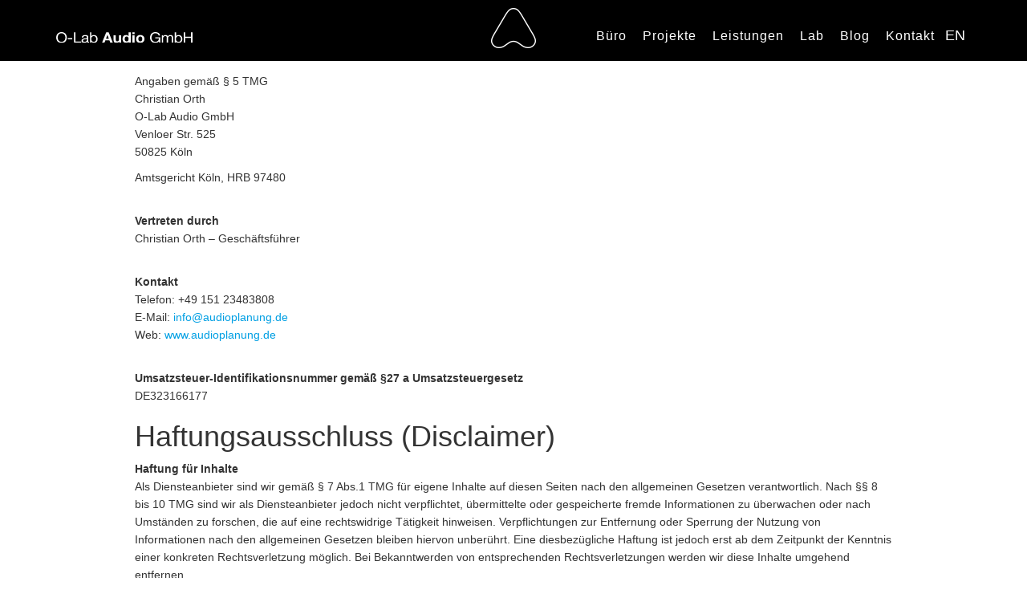

--- FILE ---
content_type: application/javascript
request_url: https://audioplanung.de/wp-content/themes/audioplanung/js/audio.js
body_size: 154
content:
(function($) {
    "use strict"; 

    $('ul.page-scroll a').bind('click', function(event) {
        var $anchor = $(this);
        $('html, body').stop().animate({
            scrollTop: ($($anchor.attr('href')).offset().top - 70)
        }, 1250, 'easeInOutExpo');
        event.preventDefault();
    });

    $('body').scrollspy({
        target: '.navbar-fixed-top',
        offset: 80
    });

 
    $('.navbar-collapse ul li a:not(.dropdown-toggle)').click(function() {
        $('.navbar-toggle:visible').click();
    });
    


    $('#mainNav').affix({
        offset: {
            top: 200
        }
    });
    
     $('.logo-fix').affix({
        offset: {
            top: 600
        }
    });
    
 

})(jQuery); 


(function ($) {
		$(".more").hide();
		$('.button-read-more').click(function () {
			$(this).closest('.less').addClass('active');
			$(this).closest(".less").prev().stop(true).slideDown("1000");
		});
		$('.button-read-less').click(function () {
			$(this).closest('.less').removeClass('active');
			$(this).closest(".less").prev().stop(true).slideUp("1000");
		});
})(jQuery); 


(function ($) {
			  $(".navbar-toggle").on("click", function () {
				    $(this).toggleClass("active");
			  });
		})(jQuery); 
		


--- FILE ---
content_type: application/javascript
request_url: https://audioplanung.de/wp-content/plugins/electriccarousel/js/jquery.electriccarousel.js
body_size: 2753
content:
/*
 *	jQuery electriccarousel 1.0.2
 *
 *	Copyright (c) 2013 Jonathan Baltazar
 */
(function($) {
	
	$.fn.electriccarousel = function(options) {
		var self = this;
		
		
		/*
		 * Properties
		 */
		this.$ = $(this);
		if (this.$.length < 1) return;
		this.defaultOptions = {
			animationDuration: 1000,
			autoPlay: true,
			controls: true,
			className: '',
			delay: 3000,
			xsmallHeight: null,
			smallHeight: null,
			mediumHeight: null,
			largeHeight: null,
			inactiveOpacity: 0.3,
			layout: 'full-width',
			responsive: true,
			scriptPath: null,
			selector: '> *',
			sizes: [{width: 400, height: 400}],
			startIndex: 0,
			width: '100%'
		};
		options = $.extend(self.defaultOptions, options);
		this.animating = false;
		this.animation = null;
		this.playState = 'stop';
		this.playTimer = null;
		this.resizeInterval = null;
		this.$.addClass('electriccarousel').addClass(options.layout);
		this.$anchor = $('<div class="electriccarousel-anchor"></div>').addClass(options.layout);
		this.$viewer = $('<div class="electriccarousel-viewer"></div>').addClass(options.layout);
		
		
		/*
		 * Methods
		 */
		
		this.calcOffset = function(index) {
			var relPos = 0;
			for (var i = 0; i < index; i++) {
				relPos += $(self.$items.get(i)).outerWidth(true);
			}
			var $item = $(self.$items.get(index));
			var itemWidth = $item.outerWidth(true);
			var viewerWidth = self.$viewer.width();
			var offset = (viewerWidth - itemWidth)/2 - relPos;
			return offset;
		};
		
		this.fillViewer = function(index) {
			var targetIndex = (index == null)? self.currentIndex: index;
			var viewerWidth = self.$viewer.width();
			var threshold = parseInt(viewerWidth/4);
			var indexOffset = 0;
			var leftOffset = 0;
			var $item = $(self.$items.get(targetIndex));
			// Left side
			var bleedLeft = 
				viewerWidth - (viewerWidth - $item.outerWidth(true))/2;
			if (bleedLeft > -threshold) {
				for (var i = targetIndex-1; i >= 0; i--) {
					bleedLeft -= $(self.$items.get(i)).outerWidth(true);
					if (bleedLeft < -threshold) {
						break;
					}
				}
				if (bleedLeft > -threshold) {
					for (var i = self.$items.length-1; i > targetIndex; i--) {
						$item = $(self.$items.get(i));
						leftOffset -= $item.outerWidth(true);
						self.$.prepend($item);
						indexOffset += 1;
						break;
						if ((bleedLeft + leftOffset) < -threshold) {
							break;
						}
					}
					self.$items = self.$.find('> .electriccarousel-item');
				}
			}
			// Right side
			var bleedRight = 
				(viewerWidth - $item.outerWidth(true))/2 - viewerWidth;
			if (bleedRight < threshold) {
				var len = self.$items.length;
				for (var i = targetIndex+1; i < len; i++) {
					bleedRight += $(self.$items.get(i)).outerWidth(true);
					if (bleedRight > threshold) {
						break;
					}
				}
				if (bleedRight < threshold) {
					for (var i = 0; i < targetIndex; i++) {
						$item = $(self.$items.get(i));
						leftOffset += $item.outerWidth(true);
						self.$.append($item);
						indexOffset -= 1;
						if ((bleedRight + leftOffset) > threshold) {
							break;
						}
					}
					self.$items = self.$.find('> .electriccarousel-item');
				}
			}
			// Adjust left offset
			if (leftOffset != 0) {
				var currentLeft = parseInt(self.$.css('left'));
				self.$.css('left', (currentLeft + leftOffset) + 'px');
			}
			return indexOffset;
		};
		
		this.getResponsiveHeight = function() {
			var width = $(window).width();
			if (width >= 1200 && options.largeHeight != null) {
				// Large
				return options.largeHeight;
			} else if (width >= 992 && options.mediumHeight != null) {
				// Medium
				return options.mediumHeight;
			} else if (width >= 768 && options.smallHeight != null) {
				// Small
				return options.smallHeight;
			}
			// XSmall
			return options.xsmallHeight;
		};
		
		this.getScriptPath = function() {
			var path = '';
			$('script').each(function() {
				var search = /jquery\.electriccarousel\b[^\/]*\.js/;
				var pos = this.src.search(search);
				if (pos > -1) {
					path = this.src.substr(0, pos);
					return false;
				}
			});
			return path;
		};
		
		this.goTo = function(index) {
			self.currentIndex += self.fillViewer(index);
			var left = self.calcOffset(self.currentIndex);
			self.$.css('left', left + 'px');
			self.$items.not(self.$items[self.currentIndex]).removeClass('active').css('opacity', options.inactiveOpacity);
			self.$items.eq(self.currentIndex).addClass('active').css('opacity', 1);
			self.$.trigger('afterSlide');
		};
		
		this.getVisibleItems = function(index) {
			var targetIndex = (index == null)? self.currentIndex: index;
			var items = [];
			var viewerWidth = self.$viewer.width();
			var $targetItem = $(self.$items.get(targetIndex));
			items.push($targetItem);
			var bleedLeft 
				= viewerWidth - (viewerWidth + $targetItem.outerWidth(true))/2;
			for (var i = targetIndex-1; i >= 0; i--) {
				if (bleedLeft < 0) {
					break;
				}
				var $item = $(self.$items.get(i));
				bleedLeft -= $item.outerWidth(true);
				items.push($item);
			}
			var bleedRight 
				= (viewerWidth + $targetItem.outerWidth(true))/2 - viewerWidth;
			for (var i = targetIndex+1; i < self.$items.length; i++) {
				if (bleedRight > 0) {
					break;
				}
				var $item = $(self.$items.get(i));
				bleedRight += $item.outerWidth(true);
				items.push($item);
			}
			return items;
		};
		
		this.loadLazyImage = function(image) {
			var $img = $(image);
			var lazySrc = $img.attr('data-lazy-src');
			if (lazySrc) {
				var image = new Image();
				image.onload = function() {
					$img.attr('src', lazySrc);
					var responsiveHeight = self.getResponsiveHeight();
					if (responsiveHeight == null) {
						$img.attr('width', this.width).css('width', this.width + 'px');
						$img.attr('height', this.height).css('height', this.height + 'px');
					} else {
						var width = this.width*responsiveHeight/this.height;
						$img.attr('width', width).css('width', width + 'px');
						$img.attr('height', responsiveHeight).css('height', responsiveHeight + 'px');
					}
					$img.removeAttr('data-lazy-src');
					$img.removeClass('lazy-image').addClass('electriccarousel-image');
					$img.css('opacity', 0.0);
					if ($img.hasClass('electriccarousel-item') && !$img.hasClass('active')) {
						$img.fadeTo(options.animationDuration, options.inactiveOpacity);
					} else {
						$img.fadeTo(options.animationDuration, 1);
					}
					self.resize();
				};
				image.src = lazySrc;
			} else {
				var $children = $img.find('img.lazy-image');
				if ($children.length > 0) {
					$children.each(function() {
						self.loadLazyImage(this);
					});
				}
			}
		};
		
		this.loadVisible = function() {
			var visible = self.getVisibleItems();
			for (var i = 0; i < visible.length; i++) {
				self.loadLazyImage(visible[i]);
			}
		};
		
		this.pause = function() {
			clearInterval(self.playTimer);
			self.playState = 'pause';
		};
		
		this.play = function() {
			clearInterval(self.playTimer);
			self.playTimer = setInterval(function() {
				if ($(self.$items[self.currentIndex]).find('.lazy-image').length < 1) {
					self.$.trigger('next');
				}
			}, options.delay);
			self.playState = 'play';
		};
		
		this.stop = function() {
			clearInterval(self.playTimer);
			self.playState = 'stop';
		};
		
		this.resize = function() {
			var width = 0;
			var height = 0;
			var responsiveHeight = self.getResponsiveHeight();
			self.$items.each(function() {
				var $item = $(this);
				if (responsiveHeight != null) {
					var itemResponsiveHeight = $item.data('responsive-height');
					if (responsiveHeight != itemResponsiveHeight) {
						if ($item.hasClass('electriccarousel-image')) {
							$item.css('width', '').css('height', responsiveHeight + 'px')
								.removeAttr('width').attr('height', responsiveHeight);
						} else {
							$item.find('.electriccarousel-image')
								.css('width', '').css('height', responsiveHeight + 'px')
								.removeAttr('width').attr('height', responsiveHeight);
							$item.find('.lazy-image')
								.css('width', responsiveHeight + 'px')
								.css('height', responsiveHeight + 'px')
								.attr('width', responsiveHeight)
								.attr('height', responsiveHeight);
						}
						$item.data('responsive-height', responsiveHeight);
					}
				}
				width += $item.outerWidth(true);
				height = Math.max(height, $item.outerHeight(true));
			});
			self.$items.each(function() {
				var $item = $(this);
				var top = (height - $item.outerHeight())/2;
				$item.css('top', top + 'px');
			});
			this.$.css('width', width + 'px');
			this.$.css('height', height + 'px');
			this.$viewer.css('width', $(window).width() + 'px');
			this.$viewer.css('height', height + 'px');
			this.$anchor.css('height', height + 'px');
			var $parent = this.$anchor.parent();
			var offset = -($parent.offset().left + parseInt($parent.css('padding-left')));
			this.$anchor.css('left', offset + 'px');
			this.goTo(self.currentIndex);
		};
		
		this.scrollTo = function(index) {
			index += self.fillViewer(index);
			var left = self.calcOffset(index);
			if (self.animating) {
				self.$.stop(true);
			}
			self.animating = true;
			self.animation = self.$.animate(
				{
					'left': left
				}, 
				{
					duration: options.animationDuration,
					complete: function() {
						self.animating = false;
						self.$.trigger('afterSlide');
					}
				}
			);
			self.$items.not(self.$items[index]).removeClass('active').stop(true).fadeTo(options.animationDuration, options.inactiveOpacity);
			self.$items.eq(index).addClass('active').stop(true).fadeTo(options.animationDuration, 1);
			self.currentIndex = index;
		};
		
		
		/*
		 * Initialization
		 */
		if (options.scriptPath == null) {
			options.scriptPath = self.getScriptPath();
		}
		self.currentIndex = options.startIndex;
		
		
		/*
		 * Anchor
		 */
		self.$anchor.append(self.$viewer).insertBefore(self.$);
		
		
		/*
		 * Viewer
		 */
		self.$viewer.css('width', options.width).css('height', self.getResponsiveHeight()).append(self.$);
		if (options.className) {
			self.$viewer.addClass(options.className);
		}
		
		
		/*
		 * Events
		 */
		self.$.bind('prev', function() {
			self.scrollTo(self.currentIndex-1);
		});
		self.$.bind('next', function() {
			self.scrollTo(self.currentIndex+1);
		});
		self.$.bind('afterSlide', function() {
			self.loadVisible();
		});
		self.$.bind('resize', function() {
			self.resize();
		});
		self.$.bind('play', function() {
			self.play();
		});
		self.$.bind('pause', function() {
			self.pause();
		});
		self.$.bind('stop', function() {
			self.stop();
		});
		self.$.bind('touchstart mousedown', function () {
			self.$.trigger('pause');
		});
		self.$.bind('touchend mouseup', function () {
			self.scrollTo(self.currentIndex);
			self.$.trigger('play');
		});
		self.$.swipe(function (evt, dx, dy) {
			if (dx > 80) {
				self.$.trigger('prev');
			} else if (dx < -80) {
				self.$.trigger('next');
			} else if (Math.abs(dy) > 30) {
				var targetScroll = $(document.body).scrollTop() - 5*dy;
				$(document.body).animate({
					'scrollTop': targetScroll
				}, 'fast');
			}
		}, 80, 30);
		self.$.bind('swipe-step', function (evt, dx, dy) {
			if (dx < 80 && ! self.animating ) {
				var left = self.calcOffset(self.currentIndex) + dx;
				self.$.css('left', left);
			}
		});
		self.$.hover(
			function() {
				if (self.playState == 'play') {
					self.pause();
				}
			},
			function() {
				if (self.playState == 'pause') {
					self.play();
				}
			}
		);
		
		
		/*
		 * Lazy links
		 */
		$lazyLinks = self.$.find('a.lazy-link');
		$lazyLinks.each(function() {
			var $a = $(this);
			var $img = $('<img class="lazy-image" />')
				.attr('src', options.scriptPath + '../images/empty.png')
				.attr('data-lazy-src', $a.attr('href'))
				.attr('alt', $a.text())
				.attr('title', $a.text());
			var responsiveHeight = self.getResponsiveHeight();
			if (responsiveHeight == null) {
				$img.attr('width', options.sizes[0].width)
					.attr('height', options.sizes[0].height);
			} else {
				var width = options.sizes[0].width*responsiveHeight/options.sizes[0].height;
				$img.attr('width', width)
					.attr('height', responsiveHeight);
			}
			$img.insertAfter(this);
		});
		$lazyLinks.remove();
		
		
		/*
		 * Items
		 */
		self.$items = self.$.find(options.selector);
		self.$items.addClass('electriccarousel-item');
		
		
		/*
		 * Controls
		 */
		if (options.controls) {
			// Left paddle
			var $paddleLeft = $('<div' 
				+ ' class="electriccarousel-paddle electriccarousel-paddle-left"'
				+ '></div>'
			);
			$paddleLeft.click(function() {
				self.$.trigger('prev');
			});
			// Append control
			self.$viewer.append($paddleLeft);
			// Right paddle
			var $paddleRight = $('<div' 
				+ ' class="electriccarousel-paddle electriccarousel-paddle-right"'
				+ '></div>'
			);
			$paddleRight.click(function() {
				self.$.trigger('next');
			});
			// Append control
			self.$viewer.append($paddleRight);
		}
		
		
		/*
		 * Window resize
		 */
		$(window).resize(function() {
			clearInterval(self.resizeInterval);
			self.resizeInterval = setTimeout(function() {
				self.resize();
			}, 400);
		});
		
		
		/*
		 * Start the carousel
		 */
		self.goTo(options.startIndex);
		self.$.css('visibility', 'visible');
		if (options.autoPlay) {
			self.play();
		}
		self.resize();
	};
	
})(jQuery);


--- FILE ---
content_type: image/svg+xml
request_url: https://audioplanung.de/wp-content/themes/audioplanung/img/logo-isdv.svg
body_size: 1203
content:
<?xml version="1.0" encoding="utf-8"?>
<!-- Generator: Adobe Illustrator 16.0.0, SVG Export Plug-In . SVG Version: 6.00 Build 0)  -->
<!DOCTYPE svg PUBLIC "-//W3C//DTD SVG 1.1//EN" "http://www.w3.org/Graphics/SVG/1.1/DTD/svg11.dtd">
<svg version="1.1" id="Ebene_1" xmlns="http://www.w3.org/2000/svg" xmlns:xlink="http://www.w3.org/1999/xlink" x="0px" y="0px"
	 width="120px" height="74px" viewBox="0 0 120 74" style="enable-background:new 0 0 120 74;" xml:space="preserve">
<style type="text/css">
<![CDATA[
	.st0{fill:#2598D5;}
	.st1{fill:#FFFFFF;}
	.st2{clip-path:url(#SVGID_2_);fill:#FFFFFF;}
]]>
</style>
<g>
	<path class="st0" d="M118.5,44.5V13.2c0,0,0-12-12-12h-91c0,0-12,0-12,12v31.4c0,0,0,12,12,12h70.2H86c0,0,2.3,13.9,17.4,16.3
		c0,0-6.1-10-4.2-16.3h7.3C106.5,56.5,118.5,56.5,118.5,44.5L118.5,44.5z"/>
	<path class="st1" d="M103.4,46c0,0-1.1,0-1.1,1.1v3.1c0,0,0,1.1,1.1,1.1h5.9c0,0,1.1,0,1.1-1.1V47c0,0,0-1.1-1.1-1.1H103.4
		L103.4,46z"/>
	<path class="st1" d="M84.6,39.8c0,0-1.1,0-1.1,1.1v3.1c0,0,0,1.1,1.1,1.1h5.9c0,0,1.1,0,1.1-1.1v-3.1c0,0,0-1.1-1.1-1.1H84.6
		L84.6,39.8z"/>
	<path class="st1" d="M84.6,33.6c0,0-1.1,0-1.1,1.1v3.1c0,0,0,1.1,1.1,1.1h5.9c0,0,1.1,0,1.1-1.1v-3.1c0,0,0-1.1-1.1-1.1H84.6
		L84.6,33.6z"/>
	<path class="st1" d="M94,46c0,0-1.1,0-1.1,1.1v3.1c0,0,0,1.1,1.1,1.1h5.9c0,0,1.1,0,1.1-1.1V47c0,0,0-1.1-1.1-1.1H94L94,46z"/>
	<path class="st1" d="M94,39.8c0,0-1.1,0-1.1,1.1v3.1c0,0,0,1.1,1.1,1.1h5.9c0,0,1.1,0,1.1-1.1v-3.1c0,0,0-1.1-1.1-1.1H94L94,39.8z"
		/>
	<path class="st1" d="M103.4,39.8c0,0-1.1,0-1.1,1.1v3.1c0,0,0,1.1,1.1,1.1h5.9c0,0,1.1,0,1.1-1.1v-3.1c0,0,0-1.1-1.1-1.1H103.4
		L103.4,39.8z"/>
	<path class="st1" d="M94,33.6c0,0-1.1,0-1.1,1.1v3.1c0,0,0,1.1,1.1,1.1h5.9c0,0,1.1,0,1.1-1.1v-3.1c0,0,0-1.1-1.1-1.1H94L94,33.6z"
		/>
	<path class="st1" d="M103.4,33.6c0,0-1.1,0-1.1,1.1v3.1c0,0,0,1.1,1.1,1.1h5.9c0,0,1.1,0,1.1-1.1v-3.1c0,0,0-1.1-1.1-1.1H103.4
		L103.4,33.6z"/>
	<path class="st1" d="M94,27.4c0,0-1.1,0-1.1,1.1v3.1c0,0,0,1.1,1.1,1.1h5.9c0,0,1.1,0,1.1-1.1v-3.1c0,0,0-1.1-1.1-1.1H94L94,27.4z"
		/>
	<path class="st1" d="M103.4,27.4c0,0-1.1,0-1.1,1.1v3.1c0,0,0,1.1,1.1,1.1h5.9c0,0,1.1,0,1.1-1.1v-3.1c0,0,0-1.1-1.1-1.1H103.4
		L103.4,27.4z"/>
	<path class="st1" d="M94,21.2c0,0-1.1,0-1.1,1.1v3.1c0,0,0,1.1,1.1,1.1h5.9c0,0,1.1,0,1.1-1.1v-3.1c0,0,0-1.1-1.1-1.1H94L94,21.2z"
		/>
	<path class="st1" d="M103.4,21.2c0,0-1.1,0-1.1,1.1v3.1c0,0,0,1.1,1.1,1.1h5.9c0,0,1.1,0,1.1-1.1v-3.1c0,0,0-1.1-1.1-1.1H103.4
		L103.4,21.2z"/>
	<path class="st1" d="M94,15.1c0,0-1.1,0-1.1,1.1v3.1c0,0,0,1.1,1.1,1.1h5.9c0,0,1.1,0,1.1-1.1v-3.1c0,0,0-1.1-1.1-1.1H94L94,15.1z"
		/>
	<path class="st1" d="M86.3,50.2c-0.2,0.1-0.4,0.3-1,0.3c-0.7,0-0.9-0.4-0.9-1h2.1v-0.2c0-1.6-0.7-2-1.5-2c-0.9,0-1.5,0.9-1.5,2
		c0,1,0.5,1.9,1.7,1.9c0.5,0,0.9-0.2,1.1-0.2L86.3,50.2L86.3,50.2z M84.4,48.9c0-0.5,0.2-1,0.7-1c0.4,0,0.6,0.3,0.6,1H84.4
		L84.4,48.9z M87.1,51.1H88v-1h-0.9V51.1L87.1,51.1z M89,51.1h1l1.5-5.2h-1l-1,4h0l-1-4h-1L89,51.1L89,51.1z M90.4,51.1h0.9v-1h-0.9
		V51.1L90.4,51.1z"/>
	<g>
		<defs>
			<path id="SVGID_1_" d="M13.8,1.2c0,0-12.4,0-12.4,12.4v30.8c0,0,0,12.4,12.4,12.4h90.3c0,0,12.4,0,12.4-12.4V13.5
				c0,0,0-12.4-12.4-12.4H13.8"/>
		</defs>
		<clipPath id="SVGID_2_">
			<use xlink:href="#SVGID_1_"  style="overflow:visible;"/>
		</clipPath>
		<path class="st2" d="M17.7,22c0-0.3-0.3-0.7-0.7-0.7H7.9c-0.4,0-0.7,0.3-0.7,0.8v37.7c0,0.3,0.3,0.6,0.5,0.6h9.6
			c0.3,0,0.5-0.3,0.5-0.5V22L17.7,22z M17.1,10.3c0-0.3-0.3-0.5-0.6-0.5h-8c-0.3,0-0.7,0.4-0.7,0.7v8.1c0,0.4,0.3,0.8,0.7,0.8h7.9
			c0.4,0,0.7-0.3,0.7-0.7V10.3L17.1,10.3z M37.8,34.4c0.3,0,0.7-0.3,0.7-0.6c0-6.4-3.3-12.5-11.1-12.5c-5.8,0-10.4,4.4-10.4,10.1
			c0,4.9,2.3,8.4,5,10.5c3.6,3.1,6.1,5.5,6.1,7.1c0,0.7-0.3,1.1-0.9,1.1c-1,0-1.8-1.4-1.9-3.8C25.2,46.2,25,46,24.8,46l-7.1,0.5
			c-0.3,0-0.5,0.3-0.5,0.6c0,10.9,5.9,13.3,10.2,13.3c7.9,0,10.7-5.5,10.7-11.1c0-4.2-1.6-7-5.5-10.3c-3.6-3.3-5.5-5.2-5.5-6.6
			c0-0.7,0.5-1.2,1-1.2c1,0,1.4,1,1.4,3.1c0,0.4,0.2,0.7,0.5,0.6L37.8,34.4L37.8,34.4z M58.5,60.4c0.3,0,0.6-0.3,0.6-0.6V10.3
			c0-0.3-0.3-0.5-0.6-0.5H50c-0.3,0-0.6,0.3-0.6,0.7v12.2c0,0.4-0.1,0.5-0.2,0.5c-0.1,0-0.3-0.1-0.7-0.5c-0.9-0.9-2.1-1.4-3.6-1.4
			c-3.4,0-7.4,2.6-7.4,12.5v13.6c0,10.7,3.7,12.9,7,12.9c1.5,0,2.9-0.5,3.8-1.2c0.5-0.3,0.7-0.5,0.8-0.5c0.3,0,0.9,1.6,1.2,1.6H58.5
			L58.5,60.4z M49.4,48.8c0,0.6-0.3,1-0.5,1.2c-0.2,0.2-0.5,0.3-0.7,0.3c-0.8,0-0.8-0.8-0.8-1.2V32.8c0-0.6,0.3-1.2,0.8-1.2
			c0.7,0,1.2,0.7,1.2,1.7V48.8L49.4,48.8z M64,59.8c0.1,0.4,0.3,0.6,0.6,0.6h8.9c0.3,0,0.5-0.2,0.5-0.5l6.2-37.9
			c0.1-0.3-0.1-0.6-0.4-0.6h-8.4c-0.2,0-0.5,0.2-0.5,0.5l-1.7,12.6C69.1,34.8,69,35,68.9,35c-0.1,0-0.2-0.2-0.3-0.6l-1.6-12.6
			c-0.1-0.3-0.3-0.5-0.5-0.5h-8.5c-0.2,0-0.3,0.2-0.3,0.5L64,59.8L64,59.8z"/>
	</g>
</g>
</svg>


--- FILE ---
content_type: application/javascript
request_url: https://audioplanung.de/wp-content/cache/autoptimize/js/autoptimize_single_82d129cd5ba39965d5e4cb2b493aa576.js
body_size: 302
content:
/*!
 * jQuery Swipe - A jQuery plugin that adds swipe functionality to elements
 *
 * Copyright (c) 2015 Jonathan Baltazar
 *
 * Licensed under the MIT license http://www.opensource.org/licenses/mit-license.php
 *
 * https://github.com/jonrules/jquery-swipe
 *
 * Version 1.0.0
 *
 */
(function($){$.fn.swipe=function(onSwipe,minDx,minDy){var minSwipeTime=500;if(minDx==null){minDx=30;}
if(minDy==null){minDy=30;}
this.each(function(){var swipeX=0;var swipeY=0;var swipeTime=0;$(this).bind('swipe',onSwipe);this.addEventListener('touchstart',function(evt){evt.preventDefault();if(evt.touches.length>0){swipeX=evt.touches[0].pageX;swipeY=evt.touches[0].pageY;}},false);this.addEventListener('mousedown',function(evt){evt.preventDefault();swipeX=evt.screenX;swipeY=evt.screenY;},false);this.addEventListener('touchend',function(evt){evt.preventDefault();swipeX=0;swipeY=0;},false);this.addEventListener('mouseup',function(evt){evt.preventDefault();swipeX=0;swipeY=0;},false);this.addEventListener('touchmove',function(evt){evt.preventDefault();if(evt.touches.length>0){if(swipeX>0||swipeY>0){var dx=evt.touches[0].pageX-swipeX;var dy=evt.touches[0].pageY-swipeY;$(this).trigger('swipe-step',[dx,dy]);var now=new Date();if((now-swipeTime)>minSwipeTime&&(Math.abs(dx)>minDx||Math.abs(dy)>minDy)){$(this).trigger('swipe',[dx,dy]);swipeTime=now;}}}},false);this.addEventListener('mousemove',function(evt){evt.preventDefault();if(swipeX>0||swipeY>0){var dx=evt.screenX-swipeX;var dy=evt.screenY-swipeY;$(this).trigger('swipe-step',[dx,dy]);var now=new Date();if((now-swipeTime)>minSwipeTime&&(Math.abs(dx)>minDx||Math.abs(dy)>minDy)){$(this).trigger('swipe',[dx,dy]);swipeTime=now;}}},false);});return this;};}(jQuery));

--- FILE ---
content_type: image/svg+xml
request_url: https://audioplanung.de/wp-content/themes/audioplanung/img/o-lab-audio-gmbh.svg
body_size: 2937
content:
<?xml version="1.0" encoding="utf-8"?>
<!-- Generator: Adobe Illustrator 23.0.2, SVG Export Plug-In . SVG Version: 6.00 Build 0)  -->
<svg version="1.0" id="Ebene_1" xmlns="http://www.w3.org/2000/svg" xmlns:xlink="http://www.w3.org/1999/xlink" x="0px" y="0px"
	 viewBox="0 0 78.84 6.72" style="enable-background:new 0 0 78.84 6.72;" xml:space="preserve">
<style type="text/css">
	.st0{clip-path:url(#SVGID_2_);fill:#FFFFFF;}
</style>
<g>
	<defs>
		<rect id="SVGID_1_" width="78.84" height="6.72"/>
	</defs>
	<clipPath id="SVGID_2_">
		<use xlink:href="#SVGID_1_"  style="overflow:visible;"/>
	</clipPath>
	<path class="st0" d="M74.6,0.15v2.76h3.38V0.15h0.86v6.43h-0.86V3.64H74.6v2.94h-0.86V0.15H74.6z M72.05,3.58
		c-0.06-0.21-0.14-0.39-0.26-0.55c-0.12-0.16-0.27-0.29-0.45-0.39c-0.18-0.1-0.4-0.14-0.64-0.14c-0.26,0-0.48,0.05-0.66,0.15
		c-0.18,0.1-0.33,0.24-0.44,0.4s-0.2,0.35-0.25,0.56c-0.05,0.21-0.08,0.42-0.08,0.64c0,0.23,0.03,0.45,0.08,0.66s0.14,0.4,0.26,0.56
		c0.12,0.16,0.27,0.29,0.45,0.39s0.41,0.15,0.68,0.15s0.48-0.05,0.66-0.15c0.18-0.1,0.32-0.24,0.43-0.4
		c0.11-0.17,0.19-0.36,0.23-0.58c0.05-0.22,0.07-0.44,0.07-0.67C72.13,4,72.11,3.78,72.05,3.58 M69.3,0.15v2.4h0.02
		c0.13-0.26,0.32-0.45,0.59-0.56s0.57-0.18,0.89-0.18c0.36,0,0.67,0.07,0.94,0.2c0.27,0.13,0.49,0.31,0.67,0.54s0.31,0.48,0.4,0.78
		c0.09,0.29,0.13,0.61,0.13,0.93c0,0.33-0.04,0.64-0.13,0.94c-0.09,0.29-0.22,0.55-0.4,0.77c-0.18,0.22-0.4,0.39-0.67,0.52
		c-0.27,0.12-0.58,0.19-0.93,0.19c-0.11,0-0.24-0.01-0.38-0.04c-0.14-0.02-0.28-0.06-0.42-0.12c-0.14-0.06-0.27-0.13-0.39-0.22
		C69.5,6.21,69.4,6.1,69.32,5.96H69.3v0.62h-0.76V0.15H69.3z M61.77,1.93v0.68h0.02c0.35-0.53,0.85-0.79,1.5-0.79
		c0.29,0,0.55,0.06,0.78,0.18c0.23,0.12,0.4,0.32,0.5,0.61c0.16-0.25,0.36-0.45,0.62-0.59s0.54-0.21,0.84-0.21
		c0.23,0,0.45,0.03,0.63,0.08c0.19,0.05,0.35,0.13,0.49,0.24c0.14,0.11,0.24,0.25,0.32,0.42s0.11,0.38,0.11,0.62v3.41h-0.76V3.53
		c0-0.14-0.01-0.28-0.04-0.4C66.75,3,66.71,2.89,66.64,2.79c-0.07-0.09-0.16-0.17-0.27-0.22s-0.27-0.08-0.46-0.08
		c-0.38,0-0.67,0.11-0.89,0.32c-0.22,0.21-0.32,0.5-0.32,0.86v2.9h-0.76V3.53c0-0.15-0.01-0.29-0.04-0.41
		c-0.03-0.13-0.07-0.24-0.14-0.33c-0.07-0.09-0.15-0.16-0.26-0.22c-0.11-0.05-0.25-0.08-0.43-0.08c-0.22,0-0.41,0.05-0.57,0.13
		c-0.16,0.09-0.29,0.2-0.39,0.33c-0.1,0.12-0.17,0.26-0.22,0.39c-0.05,0.13-0.07,0.25-0.07,0.34v2.9h-0.76V1.93H61.77z M58.44,6.5
		c-0.37,0.15-0.75,0.22-1.12,0.22c-0.48,0-0.91-0.09-1.29-0.26c-0.38-0.18-0.7-0.41-0.96-0.72c-0.26-0.3-0.47-0.64-0.6-1.03
		c-0.14-0.39-0.21-0.8-0.21-1.22c0-0.47,0.07-0.91,0.19-1.34c0.13-0.42,0.32-0.79,0.58-1.11c0.26-0.32,0.57-0.57,0.95-0.76
		C56.36,0.09,56.81,0,57.32,0c0.35,0,0.68,0.04,0.99,0.12c0.31,0.08,0.58,0.21,0.83,0.38c0.24,0.17,0.45,0.39,0.61,0.66
		s0.28,0.59,0.34,0.97h-0.85c-0.04-0.25-0.12-0.46-0.23-0.63c-0.11-0.18-0.26-0.32-0.42-0.44C58.4,0.95,58.21,0.86,58,0.81
		c-0.21-0.06-0.44-0.09-0.68-0.09c-0.39,0-0.72,0.08-1,0.23c-0.28,0.16-0.51,0.36-0.68,0.62c-0.18,0.25-0.31,0.55-0.39,0.87
		c-0.08,0.33-0.13,0.66-0.13,1c0,0.34,0.05,0.66,0.14,0.97S55.5,5,55.68,5.23s0.42,0.43,0.69,0.57c0.27,0.14,0.59,0.21,0.95,0.21
		c0.34,0,0.63-0.05,0.89-0.16c0.26-0.11,0.48-0.26,0.65-0.45c0.18-0.19,0.31-0.41,0.4-0.67c0.09-0.25,0.13-0.53,0.12-0.82h-2.05
		V3.19h2.82v3.38h-0.54l-0.22-0.8C59.13,6.11,58.82,6.36,58.44,6.5 M46.38,3.24c0.11-0.3,0.28-0.56,0.49-0.77
		c0.21-0.21,0.46-0.38,0.76-0.5s0.62-0.18,0.99-0.18c0.37,0,0.7,0.06,0.99,0.18s0.55,0.28,0.76,0.5c0.21,0.21,0.37,0.47,0.49,0.77
		c0.11,0.3,0.17,0.64,0.17,1.01c0,0.37-0.06,0.71-0.17,1.01c-0.11,0.3-0.28,0.56-0.49,0.77c-0.21,0.21-0.46,0.38-0.76,0.49
		c-0.3,0.11-0.63,0.17-0.99,0.17c-0.37,0-0.7-0.06-0.99-0.17c-0.29-0.11-0.55-0.28-0.76-0.49c-0.21-0.21-0.37-0.47-0.49-0.77
		c-0.11-0.3-0.17-0.64-0.17-1.01C46.21,3.89,46.27,3.55,46.38,3.24 M47.55,4.8c0.04,0.18,0.1,0.34,0.19,0.48
		c0.09,0.14,0.2,0.25,0.35,0.34c0.14,0.08,0.32,0.12,0.54,0.12c0.22,0,0.4-0.04,0.54-0.12c0.15-0.08,0.26-0.2,0.35-0.34
		c0.09-0.14,0.15-0.3,0.18-0.48s0.05-0.36,0.05-0.55c0-0.18-0.02-0.37-0.05-0.55c-0.04-0.18-0.1-0.34-0.18-0.48
		c-0.09-0.14-0.2-0.25-0.35-0.34c-0.15-0.09-0.33-0.13-0.54-0.13c-0.22,0-0.4,0.04-0.54,0.13c-0.14,0.09-0.26,0.2-0.35,0.34
		c-0.09,0.14-0.15,0.3-0.19,0.48c-0.04,0.18-0.05,0.36-0.05,0.55C47.49,4.44,47.51,4.62,47.55,4.8 M45.35,6.58h-1.28V1.93h1.28V6.58
		z M44.07,0.15h1.28v1.05h-1.28V0.15z M41.84,5.99c-0.15,0.25-0.35,0.43-0.59,0.54S40.73,6.7,40.43,6.7c-0.35,0-0.65-0.07-0.92-0.2
		c-0.26-0.13-0.48-0.32-0.65-0.55c-0.17-0.23-0.3-0.5-0.39-0.8c-0.09-0.3-0.13-0.61-0.13-0.94c0-0.31,0.04-0.61,0.13-0.9
		c0.09-0.29,0.22-0.55,0.39-0.77c0.17-0.22,0.39-0.4,0.64-0.54c0.26-0.13,0.56-0.2,0.9-0.2c0.28,0,0.54,0.06,0.79,0.18
		s0.45,0.29,0.59,0.52h0.02V0.15h1.28v6.43h-1.22V5.99H41.84z M41.79,3.69c-0.04-0.18-0.1-0.33-0.19-0.47
		c-0.09-0.13-0.2-0.24-0.34-0.33c-0.14-0.08-0.31-0.12-0.52-0.12c-0.21,0-0.39,0.04-0.53,0.12c-0.14,0.09-0.26,0.2-0.35,0.33
		c-0.09,0.14-0.15,0.3-0.19,0.47s-0.06,0.36-0.06,0.55c0,0.18,0.02,0.36,0.06,0.54c0.04,0.18,0.11,0.34,0.2,0.48
		c0.09,0.14,0.21,0.25,0.35,0.34c0.14,0.09,0.31,0.13,0.51,0.13c0.21,0,0.38-0.04,0.53-0.12c0.14-0.08,0.25-0.2,0.34-0.34
		c0.08-0.14,0.14-0.3,0.18-0.48c0.04-0.18,0.05-0.37,0.05-0.56C41.84,4.05,41.82,3.86,41.79,3.69 M36.35,6.58V5.93h-0.03
		c-0.16,0.27-0.37,0.47-0.63,0.58C35.44,6.64,35.17,6.7,34.9,6.7c-0.34,0-0.62-0.05-0.84-0.14c-0.22-0.09-0.39-0.22-0.52-0.38
		s-0.22-0.37-0.27-0.6c-0.05-0.24-0.08-0.5-0.08-0.79V1.93h1.28v2.63c0,0.38,0.06,0.67,0.18,0.86C34.78,5.6,34.99,5.7,35.3,5.7
		c0.35,0,0.6-0.1,0.76-0.31c0.16-0.21,0.23-0.55,0.23-1.02V1.93h1.28v4.65H36.35z M30.37,0.15l2.4,6.43h-1.47l-0.49-1.43h-2.4
		l-0.5,1.43H26.5l2.43-6.43H30.37z M30.46,4.1l-0.81-2.36h-0.02L28.79,4.1H30.46z M23.05,3.58C23,3.37,22.91,3.19,22.79,3.02
		c-0.12-0.16-0.27-0.29-0.45-0.39c-0.18-0.1-0.4-0.14-0.64-0.14c-0.26,0-0.48,0.05-0.66,0.15c-0.18,0.1-0.33,0.24-0.44,0.4
		c-0.11,0.16-0.2,0.35-0.25,0.56s-0.08,0.42-0.08,0.64c0,0.23,0.03,0.45,0.08,0.66c0.05,0.21,0.14,0.4,0.26,0.56
		c0.12,0.16,0.27,0.29,0.45,0.39c0.19,0.1,0.41,0.15,0.68,0.15s0.48-0.05,0.66-0.15c0.18-0.1,0.32-0.24,0.43-0.4
		c0.11-0.17,0.19-0.36,0.23-0.58c0.05-0.22,0.07-0.44,0.07-0.67C23.14,4,23.11,3.78,23.05,3.58 M20.3,0.15v2.4h0.02
		c0.13-0.26,0.32-0.45,0.59-0.56c0.27-0.12,0.57-0.18,0.89-0.18c0.36,0,0.67,0.07,0.94,0.2c0.27,0.13,0.49,0.31,0.67,0.54
		s0.31,0.48,0.4,0.78s0.14,0.61,0.14,0.93c0,0.33-0.04,0.64-0.13,0.94c-0.09,0.29-0.22,0.55-0.4,0.77c-0.18,0.22-0.4,0.39-0.67,0.52
		c-0.27,0.12-0.58,0.19-0.93,0.19c-0.11,0-0.24-0.01-0.38-0.04c-0.14-0.02-0.28-0.06-0.42-0.12c-0.14-0.06-0.27-0.13-0.39-0.22
		c-0.12-0.09-0.23-0.21-0.31-0.35H20.3v0.62h-0.76V0.15H20.3z M17.78,4.96c0,0.11-0.03,0.22-0.08,0.34
		c-0.05,0.12-0.14,0.24-0.25,0.34c-0.11,0.1-0.26,0.19-0.44,0.26C16.83,5.97,16.61,6,16.36,6c-0.12,0-0.23-0.01-0.34-0.03
		c-0.11-0.02-0.2-0.06-0.28-0.12c-0.08-0.05-0.15-0.12-0.2-0.21c-0.05-0.09-0.08-0.19-0.08-0.32c0-0.19,0.04-0.34,0.13-0.45
		c0.09-0.11,0.2-0.2,0.34-0.26c0.14-0.06,0.29-0.1,0.47-0.13c0.17-0.03,0.35-0.05,0.52-0.07c0.17-0.02,0.33-0.05,0.49-0.08
		s0.28-0.09,0.38-0.16V4.96z M19.03,5.97C18.94,5.99,18.86,6,18.79,6c-0.12,0-0.19-0.04-0.21-0.12c-0.02-0.08-0.03-0.22-0.03-0.39
		V3.09c0-0.27-0.05-0.49-0.15-0.66c-0.1-0.17-0.24-0.3-0.41-0.39c-0.17-0.09-0.36-0.15-0.56-0.18c-0.21-0.03-0.42-0.05-0.62-0.05
		c-0.26,0-0.51,0.03-0.74,0.08c-0.23,0.05-0.44,0.14-0.62,0.26c-0.18,0.12-0.32,0.28-0.43,0.48s-0.17,0.44-0.18,0.73h0.77
		c0.02-0.34,0.14-0.58,0.35-0.7c0.22-0.12,0.49-0.18,0.81-0.18c0.12,0,0.24,0.01,0.36,0.03c0.12,0.02,0.23,0.05,0.33,0.11
		c0.1,0.05,0.18,0.13,0.24,0.24c0.06,0.1,0.1,0.24,0.1,0.4c0,0.14-0.04,0.25-0.13,0.33c-0.08,0.08-0.2,0.13-0.34,0.17
		c-0.14,0.04-0.31,0.07-0.5,0.09c-0.19,0.02-0.39,0.05-0.6,0.09c-0.2,0.04-0.39,0.08-0.58,0.14s-0.36,0.13-0.5,0.24
		c-0.15,0.11-0.27,0.24-0.36,0.41c-0.09,0.17-0.14,0.38-0.14,0.65c0,0.23,0.04,0.43,0.12,0.6c0.08,0.16,0.19,0.3,0.33,0.4
		c0.14,0.1,0.3,0.18,0.49,0.22c0.19,0.05,0.39,0.07,0.6,0.07c0.32,0,0.62-0.06,0.9-0.17s0.52-0.29,0.73-0.54
		c0,0.25,0.06,0.43,0.18,0.54c0.12,0.11,0.27,0.17,0.47,0.17c0.23,0,0.42-0.04,0.55-0.12V5.97z M11.11,0.15v5.71h3.4v0.72h-4.26
		V0.15H11.11z M9.32,4.44h-2.6V3.72h2.6V4.44z M0.19,2.1c0.13-0.4,0.32-0.76,0.58-1.07s0.58-0.56,0.96-0.75C2.12,0.09,2.57,0,3.08,0
		s0.96,0.09,1.34,0.28C4.8,0.47,5.12,0.71,5.38,1.03S5.83,1.7,5.96,2.1c0.13,0.41,0.19,0.83,0.19,1.27S6.09,4.23,5.96,4.63
		C5.83,5.04,5.64,5.39,5.38,5.71C5.12,6.02,4.8,6.27,4.42,6.45C4.03,6.63,3.59,6.72,3.08,6.72S2.12,6.63,1.74,6.45
		S1.03,6.02,0.77,5.71C0.52,5.39,0.32,5.04,0.19,4.63C0.06,4.23,0,3.8,0,3.37S0.06,2.51,0.19,2.1 M0.98,4.32
		c0.08,0.32,0.22,0.6,0.4,0.85c0.18,0.25,0.41,0.45,0.69,0.61c0.28,0.15,0.62,0.23,1.01,0.23S3.8,5.94,4.09,5.78
		C4.37,5.63,4.6,5.43,4.78,5.17c0.18-0.25,0.31-0.53,0.4-0.85C5.26,4.01,5.3,3.69,5.3,3.37c0-0.33-0.04-0.64-0.13-0.96
		c-0.08-0.32-0.22-0.6-0.4-0.85C4.6,1.3,4.37,1.1,4.09,0.95C3.8,0.8,3.47,0.72,3.08,0.72S2.35,0.8,2.07,0.95
		C1.79,1.1,1.56,1.3,1.38,1.56C1.2,1.81,1.06,2.09,0.98,2.41C0.9,2.72,0.85,3.04,0.85,3.37C0.85,3.69,0.9,4.01,0.98,4.32"/>
</g>
</svg>
